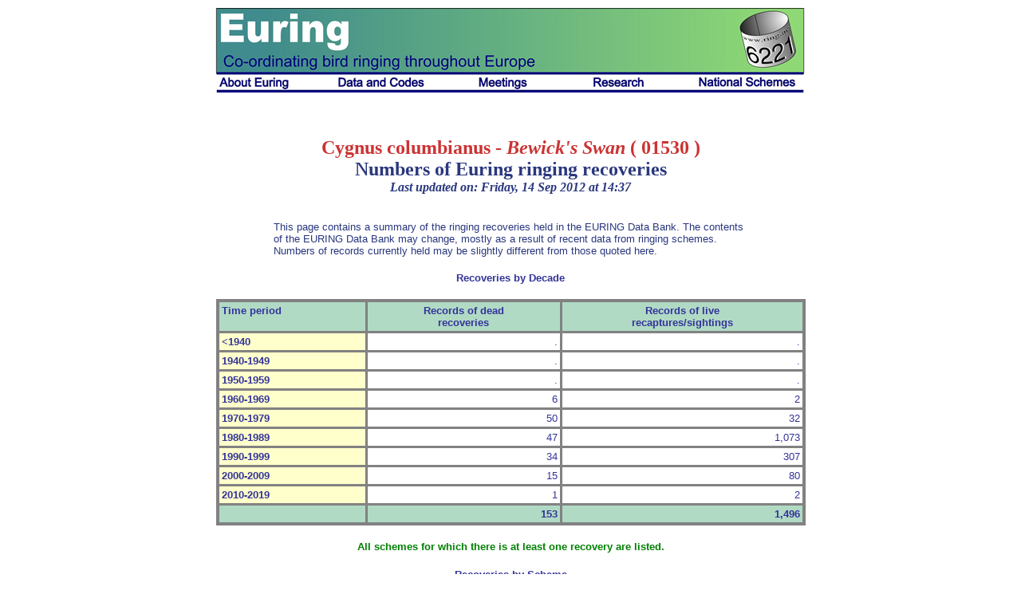

--- FILE ---
content_type: text/html
request_url: https://euring.org/edb/species-maps/sp01530.htm
body_size: 5812
content:
<!DOCTYPE html PUBLIC "-//W3C//DTD HTML 4.01 Transitional//EN">
<html>
<head>
<meta name="Generator" content="SAS Software Version 9.2, see www.sas.com">
<meta http-equiv="Content-type" content="text/html; charset=windows-1252">
<title>EURING Data Bank species pages</title>
<style type="text/css">
<!--
.AfterCaption
{
  font-family: Arial, Helvetica, Helv;
  font-size: x-small;
  font-weight: bold;
  font-style: normal;
  color: #000000;
  background-color: #FFFFFF;
  padding: 0px;
  border-spacing: 0px;
}
.Batch
{
  font-family: 'SAS Monospace', Courier;
  font-size: x-small;
  font-weight: normal;
  font-style: normal;
  color: #000000;
  background-color: #FFFFFF;
  padding: 7px;
  border-collapse: separate;
  border-spacing: 1px;
  border: 1px solid #FFFFFF;
}
.BeforeCaption
{
  font-family: Arial, Helvetica, Helv;
  font-size: x-small;
  font-weight: bold;
  font-style: normal;
  color: #000000;
  background-color: #FFFFFF;
  padding: 0px;
  border-spacing: 0px;
}
.Body
{
  font-family: Arial, Helvetica, sans-serif;
  font-size: x-small;
  font-weight: normal;
  font-style: normal;
  color: #333399;
  background-color: #FFFFFF;
}
.BodyDate
{
  font-family: Arial, Helvetica, sans-serif;
  font-size: x-small;
  font-weight: normal;
  font-style: normal;
  color: #333399;
  background-color: #FFFFFF;
  padding: 0px;
  border-spacing: 0px;
  width: 100%;
  text-align: right;
  vertical-align: top;
}
.ByContentFolder
{
  font-family: Arial, Helvetica, sans-serif;
  font-size: x-small;
  font-weight: normal;
  font-style: normal;
  color: #333399;
  margin-left: 6pt;
  list-style-type: none;
}
.Byline
{
  font-family: Arial, Helvetica, Helv;
  font-size: x-small;
  font-weight: bold;
  font-style: normal;
  color: #FF0000;
  background-color: #99CCFF;
  padding: 0px;
  border-spacing: 0px;
}
.BylineContainer
{
  font-family: Arial, Helvetica, sans-serif;
  font-size: x-small;
  font-weight: normal;
  font-style: normal;
  color: #333399;
  background-color: #FFFFFF;
  padding: 1px;
  border-spacing: 1px;
  border: 0px solid #000000;
  width: 100%;
}
.Caption
{
  font-family: Arial, Helvetica, Helv;
  font-size: x-small;
  font-weight: bold;
  font-style: normal;
  color: #000000;
  background-color: #FFFFFF;
  padding: 0px;
  border-spacing: 0px;
}
.Cell
{
  font-family: Arial, Helvetica, sans-serif;
  font-size: x-small;
  font-weight: normal;
  font-style: normal;
  color: #333399;
  background-color: #FFFFFF;
}
.cellcontents
{
  color: #0000FF;
  border: 1px solid #808080;
}
.Container
{
  font-family: Arial, Helvetica, sans-serif;
  font-size: x-small;
  font-weight: normal;
  font-style: normal;
  color: #333399;
  background-color: #FFFFFF;
}
.ContentFolder
{
  font-family: Arial, Helvetica, sans-serif;
  font-size: x-small;
  font-weight: normal;
  font-style: normal;
  color: #333399;
  margin-left: 6pt;
  list-style-type: none;
}
.ContentItem
{
  font-family: Arial, Helvetica, sans-serif;
  font-size: x-small;
  font-weight: normal;
  font-style: normal;
  color: #333399;
  margin-left: 6pt;
  list-style-type: none;
}
.ContentProcLabel
{
  font-family: Arial, Helvetica, sans-serif;
  font-size: x-small;
  font-weight: normal;
  font-style: normal;
  color: #333399;
  list-style-type: decimal;
}
.ContentProcName
{
  font-family: Arial, Helvetica, sans-serif;
  font-size: x-small;
  font-weight: normal;
  font-style: normal;
  color: #333399;
  list-style-type: decimal;
}
.Contents
{
  font-family: Arial, Helvetica, sans-serif;
  font-size: x-small;
  font-weight: normal;
  font-style: normal;
  color: #333399;
  background-color: #99CCFF;
  margin-left: 8px;
  margin-right: 8px;
  list-style-type: decimal;
}
.ContentsDate
{
  font-family: Arial, Helvetica, sans-serif;
  font-size: x-small;
  font-weight: normal;
  font-style: normal;
  color: #333399;
  background-color: #99CCFF;
  width: 100%;
}
.ContentTitle
{
  font-family: Arial, Helvetica, Helv;
  font-size: small;
  font-weight: normal;
  font-style: italic;
  color: #333399;
}
.Continued
{
  font-family: Arial, Helvetica, Helv;
  font-size: x-small;
  font-weight: bold;
  font-style: normal;
  color: #333399;
  background-color: #FFFFFF;
  padding: 0px;
  border-spacing: 0px;
  width: 100%;
  text-align: left;
}
.Data
{
  font-family: Arial, Helvetica, sans-serif;
  font-size: x-small;
  font-weight: normal;
  font-style: normal;
  color: #333399;
  background-color: #FFFFFF;
  border: 1px solid #808080;
  text-align: center;
}
.DataEmphasis
{
  font-family: Arial, Helvetica, Helv;
  font-size: small;
  font-weight: normal;
  font-style: italic;
  color: #000000;
  background-color: #FFFFFF;
  border: 1px solid #808080;
  text-align: center;
}
.DataEmphasisFixed
{
  font-family: Courier;
  font-size: x-small;
  font-weight: normal;
  font-style: italic;
  color: #000000;
  background-color: #FFFFFF;
  border: 1px solid #808080;
  text-align: center;
}
.DataEmpty
{
  font-family: Arial, Helvetica, sans-serif;
  font-size: x-small;
  font-weight: normal;
  font-style: normal;
  color: #333399;
  background-color: #FFFFFF;
  border: 1px solid #808080;
  text-align: center;
}
.DataFixed
{
  font-family: Courier;
  font-size: x-small;
  font-weight: normal;
  font-style: normal;
  color: #333399;
  background-color: #FFFFFF;
  border: 1px solid #808080;
  text-align: center;
}
.DataStrong
{
  font-family: Arial, Helvetica, Helv;
  font-size: medium;
  font-weight: bold;
  font-style: normal;
  color: #000000;
  background-color: #FFFFFF;
  border: 1px solid #808080;
  text-align: center;
}
.DataStrongFixed
{
  font-family: Courier;
  font-size: x-small;
  font-weight: bold;
  font-style: normal;
  color: #000000;
  background-color: #FFFFFF;
  border: 1px solid #808080;
  text-align: center;
}
.Date
{
  font-family: Arial, Helvetica, sans-serif;
  font-size: x-small;
  font-weight: normal;
  font-style: normal;
  color: #333399;
  background-color: #99CCFF;
  width: 100%;
}
.Document
{
  font-family: Arial, Helvetica, sans-serif;
  font-size: x-small;
  font-weight: normal;
  font-style: normal;
  color: #333399;
  background-color: #FFFFFF;
}
a:link {
color:#0066AA
}
a:visited {
color:#004488
}
a:active {
color:#004488
}
.ErrorBanner
{
  font-family: Arial, Helvetica, sans-serif;
  font-size: x-small;
  font-weight: bold;
  font-style: normal;
  color: #333399;
  background-color: #FFFFFF;
}
.ErrorContent
{
  font-family: Arial, Helvetica, sans-serif;
  font-size: x-small;
  font-weight: normal;
  font-style: normal;
  color: #333399;
  background-color: #FFFFFF;
}
.ErrorContentFixed
{
  font-family: Courier;
  font-size: x-small;
  font-weight: normal;
  font-style: normal;
  color: #333399;
  background-color: #FFFFFF;
}
.ExtendedPage
{
  font-family: Arial, Helvetica, Helv;
  font-size: small;
  font-weight: normal;
  font-style: italic;
  color: #333399;
  background-color: #FFFFFF;
  padding: 2pt;
  border: 1pt solid #000000;
  text-align: center;
}
.FatalBanner
{
  font-family: Arial, Helvetica, sans-serif;
  font-size: x-small;
  font-weight: bold;
  font-style: normal;
  color: #333399;
  background-color: #FFFFFF;
}
.FatalContent
{
  font-family: Arial, Helvetica, sans-serif;
  font-size: x-small;
  font-weight: normal;
  font-style: normal;
  color: #333399;
  background-color: #FFFFFF;
}
.FatalContentFixed
{
  font-family: Courier;
  font-size: x-small;
  font-weight: normal;
  font-style: normal;
  color: #333399;
  background-color: #FFFFFF;
}
.FolderAction
{
  font-family: Arial, Helvetica, sans-serif;
  font-size: x-small;
  font-weight: normal;
  font-style: normal;
  color: #333399;
  margin-left: 6pt;
  list-style-type: none;
}
.Footer
{
  font-family: Arial, Helvetica, Helv;
  font-size: x-small;
  font-weight: bold;
  font-style: normal;
  color: #333399;
  background-color: #FFFFFF;
}
.FooterEmphasis
{
  font-family: Arial, Helvetica, Helv;
  font-size: small;
  font-weight: normal;
  font-style: italic;
  color: #333399;
  background-color: #FFFFFF;
}
.FooterEmphasisFixed
{
  font-family: Courier;
  font-size: x-small;
  font-weight: normal;
  font-style: italic;
  color: #333399;
  background-color: #FFFFFF;
}
.FooterEmpty
{
  font-family: Arial, Helvetica, Helv;
  font-size: x-small;
  font-weight: bold;
  font-style: normal;
  color: #333399;
  background-color: #FFFFFF;
}
.FooterFixed
{
  font-family: Courier;
  font-size: x-small;
  font-weight: normal;
  font-style: normal;
  color: #333399;
  background-color: #FFFFFF;
}
.FooterStrong
{
  font-family: Arial, Helvetica, Helv;
  font-size: medium;
  font-weight: bold;
  font-style: normal;
  color: #333399;
  background-color: #FFFFFF;
}
.FooterStrongFixed
{
  font-family: Courier;
  font-size: x-small;
  font-weight: bold;
  font-style: normal;
  color: #333399;
  background-color: #FFFFFF;
}
.Frame
{
  font-family: Arial, Helvetica, sans-serif;
  font-size: x-small;
  font-weight: normal;
  font-style: normal;
  color: #333399;
  background-color: #FFFFFF;
}
.Graph
{
  font-family: Arial, Helvetica, sans-serif;
  font-size: x-small;
  font-weight: normal;
  font-style: normal;
  color: #333399;
  background-color: #FFFFFF;
  padding: 0px;
  border-collapse: separate;
  border-spacing: 1px;
  border: 1px solid #FFFFFF;
}
.Header
{
  font-family: Arial, Helvetica, Helv;
  font-size: x-small;
  font-weight: bold;
  font-style: normal;
  color: #333399;
  background-color: #B1DAC5;
  border: 1px solid #808080;
  text-align: center;
}
.HeaderEmphasis
{
  font-family: Arial, Helvetica, Helv;
  font-size: small;
  font-weight: normal;
  font-style: italic;
  color: #333399;
  background-color: #99CCFF;
  border: 1px solid #808080;
  text-align: center;
}
.HeaderEmphasisFixed
{
  font-family: Courier;
  font-size: x-small;
  font-weight: normal;
  font-style: italic;
  color: #333399;
  background-color: #99CCFF;
  border: 1px solid #808080;
  text-align: center;
}
.HeaderEmpty
{
  font-family: Arial, Helvetica, Helv;
  font-size: x-small;
  font-weight: bold;
  font-style: normal;
  color: #333399;
  background-color: #B1DAC5;
  border: 1px solid #808080;
  text-align: center;
}
.HeaderFixed
{
  font-family: Courier;
  font-size: x-small;
  font-weight: normal;
  font-style: normal;
  color: #333399;
  background-color: #B1DAC5;
  border: 1px solid #808080;
  text-align: center;
}
.HeadersAndFooters
{
  font-family: Arial, Helvetica, Helv;
  font-size: x-small;
  font-weight: bold;
  font-style: normal;
  color: #333399;
  background-color: #FFFFFF;
}
.HeaderStrong
{
  font-family: Arial, Helvetica, Helv;
  font-size: medium;
  font-weight: bold;
  font-style: normal;
  color: #333399;
  background-color: #99CCFF;
  border: 1px solid #808080;
  text-align: center;
}
.HeaderStrongFixed
{
  font-family: Courier;
  font-size: x-small;
  font-weight: bold;
  font-style: normal;
  color: #333399;
  background-color: #99CCFF;
  border: 1px solid #808080;
  text-align: center;
}
.Index
{
  font-family: Arial, Helvetica, sans-serif;
  font-size: x-small;
  font-weight: normal;
  font-style: normal;
  color: #333399;
  background-color: #99CCFF;
}
.IndexAction
{
  font-family: Arial, Helvetica, sans-serif;
  font-size: x-small;
  font-weight: normal;
  font-style: normal;
  color: #333399;
  margin-left: 6pt;
  list-style-type: none;
}
.IndexItem
{
  font-family: Arial, Helvetica, sans-serif;
  font-size: x-small;
  font-weight: normal;
  font-style: normal;
  color: #333399;
  margin-left: 6pt;
  list-style-type: none;
}
.IndexProcName
{
  font-family: Arial, Helvetica, sans-serif;
  font-size: x-small;
  font-weight: normal;
  font-style: normal;
  color: #333399;
  list-style-type: decimal;
}
.IndexTitle
{
  font-family: Arial, Helvetica, Helv;
  font-size: small;
  font-weight: normal;
  font-style: italic;
  color: #333399;
}
.LayoutContainer
{
  padding: 0px;
  border-spacing: 30px;
  border: 0px solid #000000;
}
.LayoutRegion
{
  padding: 0px;
  border-spacing: 30px;
  border: 0px solid #000000;
}
.List
{
  font-family: Arial, Helvetica, sans-serif;
  font-size: x-small;
  font-weight: normal;
  font-style: normal;
  color: #333399;
  background-color: #FFFFFF;
  list-style-type: disc;
  width: 100%;
  text-align: left;
}
.List10
{
  font-family: Arial, Helvetica, sans-serif;
  font-size: x-small;
  font-weight: normal;
  font-style: normal;
  color: #333399;
  background-color: #FFFFFF;
  list-style-type: square;
  width: 100%;
  text-align: left;
}
.List2
{
  font-family: Arial, Helvetica, sans-serif;
  font-size: x-small;
  font-weight: normal;
  font-style: normal;
  color: #333399;
  background-color: #FFFFFF;
  list-style-type: circle;
  width: 100%;
  text-align: left;
}
.List3
{
  font-family: Arial, Helvetica, sans-serif;
  font-size: x-small;
  font-weight: normal;
  font-style: normal;
  color: #333399;
  background-color: #FFFFFF;
  list-style-type: square;
  width: 100%;
  text-align: left;
}
.List4
{
  font-family: Arial, Helvetica, sans-serif;
  font-size: x-small;
  font-weight: normal;
  font-style: normal;
  color: #333399;
  background-color: #FFFFFF;
  list-style-type: square;
  width: 100%;
  text-align: left;
}
.List5
{
  font-family: Arial, Helvetica, sans-serif;
  font-size: x-small;
  font-weight: normal;
  font-style: normal;
  color: #333399;
  background-color: #FFFFFF;
  list-style-type: square;
  width: 100%;
  text-align: left;
}
.List6
{
  font-family: Arial, Helvetica, sans-serif;
  font-size: x-small;
  font-weight: normal;
  font-style: normal;
  color: #333399;
  background-color: #FFFFFF;
  list-style-type: square;
  width: 100%;
  text-align: left;
}
.List7
{
  font-family: Arial, Helvetica, sans-serif;
  font-size: x-small;
  font-weight: normal;
  font-style: normal;
  color: #333399;
  background-color: #FFFFFF;
  list-style-type: square;
  width: 100%;
  text-align: left;
}
.List8
{
  font-family: Arial, Helvetica, sans-serif;
  font-size: x-small;
  font-weight: normal;
  font-style: normal;
  color: #333399;
  background-color: #FFFFFF;
  list-style-type: square;
  width: 100%;
  text-align: left;
}
.List9
{
  font-family: Arial, Helvetica, sans-serif;
  font-size: x-small;
  font-weight: normal;
  font-style: normal;
  color: #333399;
  background-color: #FFFFFF;
  list-style-type: square;
  width: 100%;
  text-align: left;
}
.ListItem
{
  font-family: Arial, Helvetica, sans-serif;
  font-size: x-small;
  font-weight: normal;
  font-style: normal;
  color: #333399;
  background-color: #FFFFFF;
}
.ListItem10
{
  font-family: Arial, Helvetica, sans-serif;
  font-size: x-small;
  font-weight: normal;
  font-style: normal;
  color: #333399;
  background-color: #FFFFFF;
}
.ListItem2
{
  font-family: Arial, Helvetica, sans-serif;
  font-size: x-small;
  font-weight: normal;
  font-style: normal;
  color: #333399;
  background-color: #FFFFFF;
}
.ListItem3
{
  font-family: Arial, Helvetica, sans-serif;
  font-size: x-small;
  font-weight: normal;
  font-style: normal;
  color: #333399;
  background-color: #FFFFFF;
}
.ListItem4
{
  font-family: Arial, Helvetica, sans-serif;
  font-size: x-small;
  font-weight: normal;
  font-style: normal;
  color: #333399;
  background-color: #FFFFFF;
}
.ListItem5
{
  font-family: Arial, Helvetica, sans-serif;
  font-size: x-small;
  font-weight: normal;
  font-style: normal;
  color: #333399;
  background-color: #FFFFFF;
}
.ListItem6
{
  font-family: Arial, Helvetica, sans-serif;
  font-size: x-small;
  font-weight: normal;
  font-style: normal;
  color: #333399;
  background-color: #FFFFFF;
}
.ListItem7
{
  font-family: Arial, Helvetica, sans-serif;
  font-size: x-small;
  font-weight: normal;
  font-style: normal;
  color: #333399;
  background-color: #FFFFFF;
}
.ListItem8
{
  font-family: Arial, Helvetica, sans-serif;
  font-size: x-small;
  font-weight: normal;
  font-style: normal;
  color: #333399;
  background-color: #FFFFFF;
}
.ListItem9
{
  font-family: Arial, Helvetica, sans-serif;
  font-size: x-small;
  font-weight: normal;
  font-style: normal;
  color: #333399;
  background-color: #FFFFFF;
}
.Note
{
  font-family: Arial, Helvetica, sans-serif;
  font-size: x-small;
  font-weight: normal;
  font-style: normal;
  color: #333399;
  background-color: #FFFFFF;
}
.NoteBanner
{
  font-family: Arial, Helvetica, sans-serif;
  font-size: x-small;
  font-weight: bold;
  font-style: normal;
  color: #333399;
  background-color: #FFFFFF;
}
.NoteContent
{
  font-family: Arial, Helvetica, sans-serif;
  font-size: x-small;
  font-weight: normal;
  font-style: normal;
  color: #333399;
  background-color: #FFFFFF;
}
.NoteContentFixed
{
  font-family: Courier;
  font-size: x-small;
  font-weight: normal;
  font-style: normal;
  color: #333399;
  background-color: #FFFFFF;
}
.Output
{
  font-family: Arial, Helvetica, sans-serif;
  font-size: x-small;
  font-weight: normal;
  font-style: normal;
  color: #333399;
  background-color: #848484;
  padding: 7px;
  border-collapse: separate;
  border-spacing: 1px;
  border: 1px solid #FFFFFF;
}
.PageNo
{
  font-family: Arial, Helvetica, Helv;
  font-size: medium;
  font-weight: bold;
  font-style: normal;
  color: #333399;
  background-color: #FFFFFF;
  padding: 0px;
  border-spacing: 0px;
  text-align: right;
  vertical-align: top;
}
.Pages
{
  font-family: Arial, Helvetica, sans-serif;
  font-size: x-small;
  font-weight: normal;
  font-style: normal;
  color: #333399;
  background-color: #99CCFF;
  margin-left: 8px;
  margin-right: 8px;
  list-style-type: decimal;
}
.PagesDate
{
  font-family: Arial, Helvetica, sans-serif;
  font-size: x-small;
  font-weight: normal;
  font-style: normal;
  color: #333399;
  background-color: #99CCFF;
  width: 100%;
}
.PagesItem
{
  font-family: Arial, Helvetica, sans-serif;
  font-size: x-small;
  font-weight: normal;
  font-style: normal;
  color: #333399;
  margin-left: 6pt;
  list-style-type: none;
}
.PagesProcLabel
{
  font-family: Arial, Helvetica, sans-serif;
  font-size: x-small;
  font-weight: normal;
  font-style: normal;
  color: #333399;
  list-style-type: decimal;
}
.PagesProcName
{
  font-family: Arial, Helvetica, sans-serif;
  font-size: x-small;
  font-weight: normal;
  font-style: normal;
  color: #333399;
  list-style-type: decimal;
}
.PagesTitle
{
  font-family: Arial, Helvetica, Helv;
  font-size: small;
  font-weight: normal;
  font-style: italic;
  color: #333399;
}
.Paragraph
{
  font-family: Arial, Helvetica, sans-serif;
  font-size: x-small;
  font-weight: normal;
  font-style: normal;
  color: #333399;
  background-color: #FFFFFF;
  width: 100%;
  text-align: left;
}
.Parskip
{
  font-family: Arial, Helvetica, Helv;
  font-size: x-small;
  font-weight: bold;
  font-style: normal;
  padding: 0px;
  border-spacing: 0px;
  border: 0px solid #000000;
}
.PrePage
{
  font-family: Arial, Helvetica, sans-serif;
  font-size: x-small;
  font-weight: normal;
  font-style: normal;
  color: #333399;
  background-color: #FFFFFF;
  text-align: left;
}
.ProcTitle
{
  font-family: Verdana, Arial, Helvetica, sans-serif;
  font-size: small;
  font-weight: bold;
  font-style: normal;
  color: #333399;
  background-color: #FFFFFF;
}
.ProcTitleFixed
{
  font-family: Courier;
  font-size: x-small;
  font-weight: bold;
  font-style: normal;
  color: #333399;
  background-color: #FFFFFF;
}
.RowFooter
{
  font-family: Arial, Helvetica, Helv;
  font-size: x-small;
  font-weight: bold;
  font-style: normal;
  color: #333399;
  background-color: #FFFFFF;
}
.RowFooterEmphasis
{
  font-family: Arial, Helvetica, Helv;
  font-size: small;
  font-weight: normal;
  font-style: italic;
  color: #333399;
  background-color: #FFFFFF;
}
.RowFooterEmphasisFixed
{
  font-family: Courier;
  font-size: x-small;
  font-weight: normal;
  font-style: italic;
  color: #333399;
  background-color: #FFFFFF;
}
.RowFooterEmpty
{
  font-family: Arial, Helvetica, Helv;
  font-size: x-small;
  font-weight: bold;
  font-style: normal;
  color: #333399;
  background-color: #FFFFFF;
}
.RowFooterFixed
{
  font-family: Courier;
  font-size: x-small;
  font-weight: normal;
  font-style: normal;
  color: #333399;
  background-color: #FFFFFF;
}
.RowFooterStrong
{
  font-family: Arial, Helvetica, Helv;
  font-size: medium;
  font-weight: bold;
  font-style: normal;
  color: #333399;
  background-color: #FFFFFF;
}
.RowFooterStrongFixed
{
  font-family: Courier;
  font-size: x-small;
  font-weight: bold;
  font-style: normal;
  color: #333399;
  background-color: #FFFFFF;
}
.RowHeader
{
  font-family: Arial, Helvetica, Helv;
  font-size: x-small;
  font-weight: bold;
  font-style: normal;
  color: #333399;
  background-color: #B1DAC5;
  border: 1px solid #808080;
  text-align: center;
}
.RowHeaderEmphasis
{
  font-family: Arial, Helvetica, Helv;
  font-size: small;
  font-weight: normal;
  font-style: italic;
  color: #333399;
  background-color: #B1DAC5;
  border: 1px solid #808080;
  text-align: center;
}
.RowHeaderEmphasisFixed
{
  font-family: Courier;
  font-size: x-small;
  font-weight: normal;
  font-style: italic;
  color: #333399;
  background-color: #B1DAC5;
  border: 1px solid #808080;
  text-align: center;
}
.RowHeaderEmpty
{
  font-family: Arial, Helvetica, Helv;
  font-size: x-small;
  font-weight: bold;
  font-style: normal;
  color: #333399;
  background-color: #B1DAC5;
  border: 1px solid #808080;
  text-align: center;
}
.RowHeaderFixed
{
  font-family: Courier;
  font-size: x-small;
  font-weight: normal;
  font-style: normal;
  color: #333399;
  background-color: #B1DAC5;
  border: 1px solid #808080;
  text-align: center;
}
.RowHeaderStrong
{
  font-family: Arial, Helvetica, Helv;
  font-size: medium;
  font-weight: bold;
  font-style: normal;
  color: #333399;
  background-color: #B1DAC5;
  border: 1px solid #808080;
  text-align: center;
}
.RowHeaderStrongFixed
{
  font-family: Courier;
  font-size: x-small;
  font-weight: bold;
  font-style: normal;
  color: #333399;
  background-color: #B1DAC5;
  border: 1px solid #808080;
  text-align: center;
}
.SystemFooter
{
  font-family: Verdana, Arial, Helvetica, sans-serif;
  font-size: small;
  font-weight: bold;
  font-style: normal;
  color: #008000;
  background-color: #FFFFFF;
}
.SystemFooter10
{
  font-family: Verdana, Arial, Helvetica, sans-serif;
  font-size: small;
  font-weight: bold;
  font-style: normal;
  color: #008000;
  background-color: #FFFFFF;
}
.SystemFooter2
{
  font-family: Verdana, Arial, Helvetica, sans-serif;
  font-size: small;
  font-weight: bold;
  font-style: normal;
  color: #008000;
  background-color: #FFFFFF;
}
.SystemFooter3
{
  font-family: Verdana, Arial, Helvetica, sans-serif;
  font-size: small;
  font-weight: bold;
  font-style: normal;
  color: #008000;
  background-color: #FFFFFF;
}
.SystemFooter4
{
  font-family: Verdana, Arial, Helvetica, sans-serif;
  font-size: small;
  font-weight: bold;
  font-style: normal;
  color: #008000;
  background-color: #FFFFFF;
}
.SystemFooter5
{
  font-family: Verdana, Arial, Helvetica, sans-serif;
  font-size: small;
  font-weight: bold;
  font-style: normal;
  color: #008000;
  background-color: #FFFFFF;
}
.SystemFooter6
{
  font-family: Verdana, Arial, Helvetica, sans-serif;
  font-size: small;
  font-weight: bold;
  font-style: normal;
  color: #008000;
  background-color: #FFFFFF;
}
.SystemFooter7
{
  font-family: Verdana, Arial, Helvetica, sans-serif;
  font-size: small;
  font-weight: bold;
  font-style: normal;
  color: #008000;
  background-color: #FFFFFF;
}
.SystemFooter8
{
  font-family: Verdana, Arial, Helvetica, sans-serif;
  font-size: small;
  font-weight: bold;
  font-style: normal;
  color: #008000;
  background-color: #FFFFFF;
}
.SystemFooter9
{
  font-family: Verdana, Arial, Helvetica, sans-serif;
  font-size: small;
  font-weight: bold;
  font-style: normal;
  color: #008000;
  background-color: #FFFFFF;
}
.SystemTitle
{
  font-family: Verdana, Arial, Helvetica, sans-serif;
  font-size: small;
  font-weight: bold;
  font-style: normal;
  color: #333399;
  background-color: #FFFFFF;
}
.SystemTitle10
{
  font-family: Verdana, Arial, Helvetica, sans-serif;
  font-size: small;
  font-weight: bold;
  font-style: normal;
  color: #333399;
  background-color: #FFFFFF;
}
.SystemTitle2
{
  font-family: Verdana, Arial, Helvetica, sans-serif;
  font-size: small;
  font-weight: bold;
  font-style: normal;
  color: #333399;
  background-color: #FFFFFF;
}
.SystemTitle3
{
  font-family: Verdana, Arial, Helvetica, sans-serif;
  font-size: small;
  font-weight: bold;
  font-style: normal;
  color: #333399;
  background-color: #FFFFFF;
}
.SystemTitle4
{
  font-family: Verdana, Arial, Helvetica, sans-serif;
  font-size: small;
  font-weight: bold;
  font-style: normal;
  color: #333399;
  background-color: #FFFFFF;
}
.SystemTitle5
{
  font-family: Verdana, Arial, Helvetica, sans-serif;
  font-size: small;
  font-weight: bold;
  font-style: normal;
  color: #333399;
  background-color: #FFFFFF;
}
.SystemTitle6
{
  font-family: Verdana, Arial, Helvetica, sans-serif;
  font-size: small;
  font-weight: bold;
  font-style: normal;
  color: #333399;
  background-color: #FFFFFF;
}
.SystemTitle7
{
  font-family: Verdana, Arial, Helvetica, sans-serif;
  font-size: small;
  font-weight: bold;
  font-style: normal;
  color: #333399;
  background-color: #FFFFFF;
}
.SystemTitle8
{
  font-family: Verdana, Arial, Helvetica, sans-serif;
  font-size: small;
  font-weight: bold;
  font-style: normal;
  color: #333399;
  background-color: #FFFFFF;
}
.SystemTitle9
{
  font-family: Verdana, Arial, Helvetica, sans-serif;
  font-size: small;
  font-weight: bold;
  font-style: normal;
  color: #333399;
  background-color: #FFFFFF;
}
.SysTitleAndFooterContainer
{
  font-family: Arial, Helvetica, sans-serif;
  font-size: x-small;
  font-weight: normal;
  font-style: normal;
  color: #333399;
  background-color: #FFFFFF;
  padding: 1px;
  border-spacing: 1px;
  border: 0px solid #000000;
  width: 100%;
}
.table
{
  font-family: Arial, Helvetica, sans-serif;
  font-size: x-small;
  font-weight: normal;
  font-style: normal;
  color: #333399;
  background-color: #848484;
  border-collapse: separate;
  border-spacing: 1px;
  border: 2px solid #808080;
  width: 739px;
}
.top_stacked_value
{
  padding-bottom: 1px;
}
.middle_stacked_value
{
  padding-top: 1px;
  padding-bottom: 1px;
}
.bottom_stacked_value
{
  padding-top: 1px;
}
.TitleAndNoteContainer
{
  font-family: Arial, Helvetica, sans-serif;
  font-size: x-small;
  font-weight: normal;
  font-style: normal;
  color: #333399;
  background-color: #FFFFFF;
  padding: 1px;
  border-spacing: 1px;
  border: 0px solid #000000;
  width: 100%;
}
.TitlesAndFooters
{
  font-family: Verdana, Arial, Helvetica, sans-serif;
  font-size: small;
  font-weight: bold;
  font-style: normal;
  color: #333399;
  background-color: #FFFFFF;
}
.UserText
{
  font-family: Arial, Helvetica, sans-serif;
  font-size: x-small;
  font-weight: normal;
  font-style: normal;
  color: #333399;
  background-color: #FFFFFF;
  text-align: left;
}
.WarnBanner
{
  font-family: Arial, Helvetica, sans-serif;
  font-size: x-small;
  font-weight: bold;
  font-style: normal;
  color: #333399;
  background-color: #FFFFFF;
}
.WarnContent
{
  font-family: Arial, Helvetica, sans-serif;
  font-size: x-small;
  font-weight: normal;
  font-style: normal;
  color: #333399;
  background-color: #FFFFFF;
}
.WarnContentFixed
{
  font-family: Courier;
  font-size: x-small;
  font-weight: normal;
  font-style: normal;
  color: #333399;
  background-color: #FFFFFF;
}
.l {text-align: left }
.c {text-align: center }
.r {text-align: right }
.d {text-align: right }
.j {text-align: justify }
.t {vertical-align: top }
.m {vertical-align: middle }
.b {vertical-align: bottom }
TD, TH {vertical-align: top }
.stacked_cell{padding: 0 }
-->
</style>
<script language="javascript" type="text/javascript">
<!-- 
function startup(){

}
function shutdown(){

}

//-->
</script>

</head>
<body onload="startup()" onunload="shutdown()" class="Body">
<HEAD><TITLE>Euring Species index page</TITLE><META content="Euring species index page." name=description><META content="rringing, Euring, British Trust for Ornithology" name=keywords><META content="text/html; charset=iso-8859-1" http-equiv=Content-Type><style type="text/css"> a {text-decoration:none} </style><script language="JavaScript1.2" src="../../web-menus/common/mm_menu.js" type="text/javascript"></script><script language="JavaScript1.2" src="../../web-menus/common/common_content.js" type="text/javascript"></script><script language="JavaScript1.2" src="../../scripts/euring.js" type="text/javascript"></script><link href="../../styles/btostyle09-aug-02.css" rel="stylesheet" type="text/css"><Script language = "JavaScript">dayName = new Array("Sunday","Monday","Tuesday","Wednesday","Thursday","Friday","Saturday");monName = new Array("Jan", "Feb", "Mar", "Apr", "May", "Jun", "Jul", "Aug", "Sep", "Oct", "Nov", "Dec");function customDateString(oneDate){    var theDay = dayName[oneDate.getDay()];    var theMonth = monName[oneDate.getMonth()];    var theYear = oneDate.getFullYear();    return theDay + ", " + oneDate.getDate() + " " + theMonth + " " + theYear;}function customHourString(oneDate){    var theHour = oneDate.getHours();    if (theHour < 10)        return ("0" + theHour);    return theHour;}function customMinuteString(oneDate){    var theMin = oneDate.getMinutes();    if (theMin < 10)        return ("0" + theMin);    return theMin;}function popWin(the_page,the_target,the_width,the_height,sb){if (the_width > screen.width)    the_width = screen.width - 50;if (the_height > screen.height)    the_height = screen.height - 50;window.open(the_page,the_target,"status=no,menubar=no,scrollbars=" + sb +",resizable=yes,width=" + the_width + ",height=" + the_height);self.name="grandtour";}function redirectPage(url){self.location.href = url;}</script></HEAD> 
<script language="javascript" type="text/javascript">
<!-- 
var _info = navigator.userAgent
var _ie = (_info.indexOf("MSIE") > 0
          && _info.indexOf("Win") > 0
          && _info.indexOf("Windows 3.1") < 0);

//-->
</script>

<table width="650" border="0" align="center" cellpadding="1" cellspacing="0" summary="Euring main content table">        <tr> 
<td><table width="651" border="0" cellspacing="0" cellpadding="1" summary="Euring head/foot content table">          <tr> 
<td><script language="JavaScript1.2">mmLoadMenus();</script> 
<img name="n00000001" src="../../web-menus/common/euringbanner739.jpg" width="739" height="106" border="0" usemap="#m_00000001" alt="Euring banner" longdesc="http://www.euring.org">                <map name="m_00000001"> 
<area shape="rect" coords="522,72,643,84" href="#" alt="National schemes link" onMouseOut="MM_startTimeout();"  onMouseOver="MM_showMenu(window.mm_menu_0916153737_0,483,89,null,'n00000001');"  > 
<area shape="poly" coords="420,72,481,72,481,84,420,84,420,72" href="#" alt="Research link" onMouseOut="MM_startTimeout();"  onMouseOver="MM_showMenu(window.mm_menu_0916153356_1,421,89,null,'n00000001');"  > 
<area shape="rect" coords="312,72,372,84" href="#" alt="Meeting link" onMouseOut="MM_startTimeout();"  onMouseOver="MM_showMenu(window.mm_menu_0916153300_2,313,89,null,'n00000001');"  > 
<area shape="poly" coords="151,72,256,72,256,84,151,84,151,72" href="#" alt="Data and codes link" onMouseOut="MM_startTimeout();"  onMouseOver="MM_showMenu(window.mm_menu_0916153146_3,151,89,null,'n00000001');"  > 
<area shape="rect" coords="9,72,98,84" href="#" alt="About Euring link" onMouseOut="MM_startTimeout();"  onMouseOver="MM_showMenu(window.mm_menu_0916152443_4,11,89,null,'n00000001');"  > 
</map></td>  </tr>  <tr>  <td>&nbsp;&nbsp; 
<script language="JavaScript">breadCrumbs("www.euring.org",">","index.html","None","None","None","0");</script> <br>
<br><br>
<center><b><font face=aerial color=#cc3333 size = 5>
Cygnus columbianus            - <i>Bewick's Swan                    </i> ( 01530
)</font><font face=aerial color=#2a377e size = 5>
<br>Numbers of Euring ringing recoveries</b></font><br>
<SCRIPT LANGUAGE="JavaScript">
update = new Date(document.lastModified)
theMonth = update.getMonth() + 1
theDate = update.getDate()
theYear = update.getFullYear()
document.writeln("<b><font face=aerial color=#2a377e size = 3><I>Last updated on: " + 
customDateString(new Date(document.lastModified)) + " at " + 
customHourString(new Date(document.lastModified)) + ":" +
customMinuteString(new Date(document.lastModified)) + "</I></b>")</SCRIPT></font>
<table width=600 align="center" border="0"><tr>
<td><font color=#2a377e size = 2>
<left><br><br>This page contains a summary of the ringing
 recoveries held in the EURING Data Bank. The contents of the EURING Data Bank may change, mostly as a result            of recent data from ringing schemes. Numbers of records currently held may be slightly different from those quoted here.
<br><br></left>
</font></td></tr></table></center>
<div class="branch">
<a name="IDX"></a>
<table class="SysTitleAndFooterContainer" width="100%" cellspacing="1" cellpadding="1" rules="none" frame="void" summary="Page Layout">
<tr>
<td class="c SystemTitle">Recoveries by Decade</td>
</tr>
</table><br>
<div>
<div align="center">
<table class="table" cellspacing="1" cellpadding="3" rules="groups" frame="box" summary="Procedure Print: Data Set TMPWRK.TOTAL_DECADE_SP_TABLE">
<colgroup>
<col>
<col>
<col>
</colgroup>
<thead>
<tr>
<th class="l" style=" font-family: Arial, Helvetica, Helv; font-size: small; font-weight: bold; font-style: normal; color: #333399; background-color: #B1DAC5; border: 1px solid #808080;">Time period</th>
<th class="c" style=" font-family: Arial, Helvetica, Helv; font-size: small; font-weight: bold; font-style: normal; color: #333399; background-color: #B1DAC5; border: 1px solid #808080;">Records of dead<br>recoveries</th>
<th class="c" style=" font-family: Arial, Helvetica, Helv; font-size: small; font-weight: bold; font-style: normal; color: #333399; background-color: #B1DAC5; border: 1px solid #808080;">Records of live<br>recaptures/sightings</th>
</tr>
</thead>
<tbody>
<tr>
<td class="l" style=" font-family: Arial, Helvetica, sans-serif; font-size: small; font-weight: bold; font-style: normal; color: #333399; background-color: #FFFFCC; border: 1px solid #808080;">&lt;1940</td>
<td class="r" style=" font-family: Arial, Helvetica, sans-serif; font-size: small; font-weight: normal; font-style: normal; color: #333399; background-color: #FFFFFF; border: 1px solid #808080;">        .</td>
<td class="r" style=" font-family: Arial, Helvetica, sans-serif; font-size: small; font-weight: normal; font-style: normal; color: #333399; background-color: #FFFFFF; border: 1px solid #808080;">        .</td>
</tr>
<tr>
<td class="l" style=" font-family: Arial, Helvetica, sans-serif; font-size: small; font-weight: bold; font-style: normal; color: #333399; background-color: #FFFFCC; border: 1px solid #808080;">1940-1949</td>
<td class="r" style=" font-family: Arial, Helvetica, sans-serif; font-size: small; font-weight: normal; font-style: normal; color: #333399; background-color: #FFFFFF; border: 1px solid #808080;">        .</td>
<td class="r" style=" font-family: Arial, Helvetica, sans-serif; font-size: small; font-weight: normal; font-style: normal; color: #333399; background-color: #FFFFFF; border: 1px solid #808080;">        .</td>
</tr>
<tr>
<td class="l" style=" font-family: Arial, Helvetica, sans-serif; font-size: small; font-weight: bold; font-style: normal; color: #333399; background-color: #FFFFCC; border: 1px solid #808080;">1950-1959</td>
<td class="r" style=" font-family: Arial, Helvetica, sans-serif; font-size: small; font-weight: normal; font-style: normal; color: #333399; background-color: #FFFFFF; border: 1px solid #808080;">        .</td>
<td class="r" style=" font-family: Arial, Helvetica, sans-serif; font-size: small; font-weight: normal; font-style: normal; color: #333399; background-color: #FFFFFF; border: 1px solid #808080;">        .</td>
</tr>
<tr>
<td class="l" style=" font-family: Arial, Helvetica, sans-serif; font-size: small; font-weight: bold; font-style: normal; color: #333399; background-color: #FFFFCC; border: 1px solid #808080;">1960-1969</td>
<td class="r" style=" font-family: Arial, Helvetica, sans-serif; font-size: small; font-weight: normal; font-style: normal; color: #333399; background-color: #FFFFFF; border: 1px solid #808080;">        6</td>
<td class="r" style=" font-family: Arial, Helvetica, sans-serif; font-size: small; font-weight: normal; font-style: normal; color: #333399; background-color: #FFFFFF; border: 1px solid #808080;">        2</td>
</tr>
<tr>
<td class="l" style=" font-family: Arial, Helvetica, sans-serif; font-size: small; font-weight: bold; font-style: normal; color: #333399; background-color: #FFFFCC; border: 1px solid #808080;">1970-1979</td>
<td class="r" style=" font-family: Arial, Helvetica, sans-serif; font-size: small; font-weight: normal; font-style: normal; color: #333399; background-color: #FFFFFF; border: 1px solid #808080;">       50</td>
<td class="r" style=" font-family: Arial, Helvetica, sans-serif; font-size: small; font-weight: normal; font-style: normal; color: #333399; background-color: #FFFFFF; border: 1px solid #808080;">       32</td>
</tr>
<tr>
<td class="l" style=" font-family: Arial, Helvetica, sans-serif; font-size: small; font-weight: bold; font-style: normal; color: #333399; background-color: #FFFFCC; border: 1px solid #808080;">1980-1989</td>
<td class="r" style=" font-family: Arial, Helvetica, sans-serif; font-size: small; font-weight: normal; font-style: normal; color: #333399; background-color: #FFFFFF; border: 1px solid #808080;">       47</td>
<td class="r" style=" font-family: Arial, Helvetica, sans-serif; font-size: small; font-weight: normal; font-style: normal; color: #333399; background-color: #FFFFFF; border: 1px solid #808080;">    1,073</td>
</tr>
<tr>
<td class="l" style=" font-family: Arial, Helvetica, sans-serif; font-size: small; font-weight: bold; font-style: normal; color: #333399; background-color: #FFFFCC; border: 1px solid #808080;">1990-1999</td>
<td class="r" style=" font-family: Arial, Helvetica, sans-serif; font-size: small; font-weight: normal; font-style: normal; color: #333399; background-color: #FFFFFF; border: 1px solid #808080;">       34</td>
<td class="r" style=" font-family: Arial, Helvetica, sans-serif; font-size: small; font-weight: normal; font-style: normal; color: #333399; background-color: #FFFFFF; border: 1px solid #808080;">      307</td>
</tr>
<tr>
<td class="l" style=" font-family: Arial, Helvetica, sans-serif; font-size: small; font-weight: bold; font-style: normal; color: #333399; background-color: #FFFFCC; border: 1px solid #808080;">2000-2009</td>
<td class="r" style=" font-family: Arial, Helvetica, sans-serif; font-size: small; font-weight: normal; font-style: normal; color: #333399; background-color: #FFFFFF; border: 1px solid #808080;">       15</td>
<td class="r" style=" font-family: Arial, Helvetica, sans-serif; font-size: small; font-weight: normal; font-style: normal; color: #333399; background-color: #FFFFFF; border: 1px solid #808080;">       80</td>
</tr>
<tr>
<td class="l" style=" font-family: Arial, Helvetica, sans-serif; font-size: small; font-weight: bold; font-style: normal; color: #333399; background-color: #FFFFCC; border: 1px solid #808080;">2010-2019</td>
<td class="r" style=" font-family: Arial, Helvetica, sans-serif; font-size: small; font-weight: normal; font-style: normal; color: #333399; background-color: #FFFFFF; border: 1px solid #808080;">        1</td>
<td class="r" style=" font-family: Arial, Helvetica, sans-serif; font-size: small; font-weight: normal; font-style: normal; color: #333399; background-color: #FFFFFF; border: 1px solid #808080;">        2</td>
</tr>
<tr>
<th class="c Header" scope="col">&nbsp;</th>
<th class="r Header" style=" font-size: small;" scope="col">      153</th>
<th class="r Header" style=" font-size: small;" scope="col">    1,496</th>
</tr>
</tbody>
</table>
</div>
</div>
<br>
<table class="SysTitleAndFooterContainer" width="100%" cellspacing="1" cellpadding="1" rules="none" frame="void" summary="Page Layout">
<tr>
<td class="c SystemFooter">All schemes for which there is at least one recovery are listed. </td>
</tr>
</table><br>
</div>
<div class="branch">
<a name="IDX1"></a>
<table class="SysTitleAndFooterContainer" width="100%" cellspacing="1" cellpadding="1" rules="none" frame="void" summary="Page Layout">
<tr>
<td class="c SystemTitle">Recoveries by Scheme</td>
</tr>
</table><br>
<div>
<div align="center">
<table class="table" cellspacing="1" cellpadding="3" rules="groups" frame="box" summary="Procedure Print: Data Set TMPWRK.TOTAL_SCH_SP_TABLE">
<colgroup>
<col>
<col>
<col>
<col>
<col>
</colgroup>
<thead>
<tr>
<th class="l" style=" font-family: Arial, Helvetica, Helv; font-size: small; font-weight: bold; font-style: normal; color: #333399; background-color: #B1DAC5; border: 1px solid #808080;">Country</th>
<th class="l" style=" font-family: Arial, Helvetica, Helv; font-size: small; font-weight: bold; font-style: normal; color: #333399; background-color: #B1DAC5; border: 1px solid #808080;">Scheme</th>
<th class="l" style=" font-family: Arial, Helvetica, Helv; font-size: small; font-weight: bold; font-style: normal; color: #333399; background-color: #B1DAC5; border: 1px solid #808080;">Scheme Name</th>
<th class="c" style=" font-family: Arial, Helvetica, Helv; font-size: small; font-weight: bold; font-style: normal; color: #333399; background-color: #B1DAC5; border: 1px solid #808080;">Number of dead<br>recoveries</th>
<th class="c" style=" font-family: Arial, Helvetica, Helv; font-size: small; font-weight: bold; font-style: normal; color: #333399; background-color: #B1DAC5; border: 1px solid #808080;">Number of live<br>recoveries</th>
</tr>
</thead>
<tbody>
<tr>
<td class="l" style=" font-family: Arial, Helvetica, sans-serif; font-size: small; font-weight: bold; font-style: normal; color: #333399; background-color: #FFFFCC; border: 1px solid #808080;">Belgium</td>
<td class="l" style=" font-family: Arial, Helvetica, sans-serif; font-size: small; font-weight: bold; font-style: normal; color: #333399; background-color: #FFFFCC; border: 1px solid #808080;">BLB</td>
<td class="l" style=" font-family: Arial, Helvetica, sans-serif; font-size: small; font-weight: bold; font-style: normal; color: #333399; background-color: #FFFFCC; border: 1px solid #808080;">Bruxelles  or  Brussels</td>
<td class="r" style=" font-family: Arial, Helvetica, sans-serif; font-size: small; font-weight: normal; font-style: normal; color: #333399; background-color: #FFFFFF; border: 1px solid #808080;">        1</td>
<td class="r" style=" font-family: Arial, Helvetica, sans-serif; font-size: small; font-weight: normal; font-style: normal; color: #333399; background-color: #FFFFFF; border: 1px solid #808080;">        .</td>
</tr>
<tr>
<td class="l" style=" font-family: Arial, Helvetica, sans-serif; font-size: small; font-weight: bold; font-style: normal; color: #333399; background-color: #FFFFCC; border: 1px solid #808080;">Finland</td>
<td class="l" style=" font-family: Arial, Helvetica, sans-serif; font-size: small; font-weight: bold; font-style: normal; color: #333399; background-color: #FFFFCC; border: 1px solid #808080;">SFH</td>
<td class="l" style=" font-family: Arial, Helvetica, sans-serif; font-size: small; font-weight: bold; font-style: normal; color: #333399; background-color: #FFFFCC; border: 1px solid #808080;">Helsinki Museum</td>
<td class="r" style=" font-family: Arial, Helvetica, sans-serif; font-size: small; font-weight: normal; font-style: normal; color: #333399; background-color: #FFFFFF; border: 1px solid #808080;">        1</td>
<td class="r" style=" font-family: Arial, Helvetica, sans-serif; font-size: small; font-weight: normal; font-style: normal; color: #333399; background-color: #FFFFFF; border: 1px solid #808080;">        1</td>
</tr>
<tr>
<td class="l" style=" font-family: Arial, Helvetica, sans-serif; font-size: small; font-weight: bold; font-style: normal; color: #333399; background-color: #FFFFCC; border: 1px solid #808080;">Germany</td>
<td class="l" style=" font-family: Arial, Helvetica, sans-serif; font-size: small; font-weight: bold; font-style: normal; color: #333399; background-color: #FFFFCC; border: 1px solid #808080;">DEH</td>
<td class="l" style=" font-family: Arial, Helvetica, sans-serif; font-size: small; font-weight: bold; font-style: normal; color: #333399; background-color: #FFFFCC; border: 1px solid #808080;">Hiddensee</td>
<td class="r" style=" font-family: Arial, Helvetica, sans-serif; font-size: small; font-weight: normal; font-style: normal; color: #333399; background-color: #FFFFFF; border: 1px solid #808080;">        2</td>
<td class="r" style=" font-family: Arial, Helvetica, sans-serif; font-size: small; font-weight: normal; font-style: normal; color: #333399; background-color: #FFFFFF; border: 1px solid #808080;">       58</td>
</tr>
<tr>
<td class="l" style=" font-family: Arial, Helvetica, sans-serif; font-size: small; font-weight: bold; font-style: normal; color: #333399; background-color: #FFFFCC; border: 1px solid #808080;">Germany</td>
<td class="l" style=" font-family: Arial, Helvetica, sans-serif; font-size: small; font-weight: bold; font-style: normal; color: #333399; background-color: #FFFFCC; border: 1px solid #808080;">DEW</td>
<td class="l" style=" font-family: Arial, Helvetica, sans-serif; font-size: small; font-weight: bold; font-style: normal; color: #333399; background-color: #FFFFCC; border: 1px solid #808080;">Wilhelmshaven (Helgoland)</td>
<td class="r" style=" font-family: Arial, Helvetica, sans-serif; font-size: small; font-weight: normal; font-style: normal; color: #333399; background-color: #FFFFFF; border: 1px solid #808080;">        1</td>
<td class="r" style=" font-family: Arial, Helvetica, sans-serif; font-size: small; font-weight: normal; font-style: normal; color: #333399; background-color: #FFFFFF; border: 1px solid #808080;">       28</td>
</tr>
<tr>
<td class="l" style=" font-family: Arial, Helvetica, sans-serif; font-size: small; font-weight: bold; font-style: normal; color: #333399; background-color: #FFFFCC; border: 1px solid #808080;">Netherlands</td>
<td class="l" style=" font-family: Arial, Helvetica, sans-serif; font-size: small; font-weight: bold; font-style: normal; color: #333399; background-color: #FFFFCC; border: 1px solid #808080;">NLA</td>
<td class="l" style=" font-family: Arial, Helvetica, sans-serif; font-size: small; font-weight: bold; font-style: normal; color: #333399; background-color: #FFFFCC; border: 1px solid #808080;">Arnhem</td>
<td class="r" style=" font-family: Arial, Helvetica, sans-serif; font-size: small; font-weight: normal; font-style: normal; color: #333399; background-color: #FFFFFF; border: 1px solid #808080;">       21</td>
<td class="r" style=" font-family: Arial, Helvetica, sans-serif; font-size: small; font-weight: normal; font-style: normal; color: #333399; background-color: #FFFFFF; border: 1px solid #808080;">      223</td>
</tr>
<tr>
<td class="l" style=" font-family: Arial, Helvetica, sans-serif; font-size: small; font-weight: bold; font-style: normal; color: #333399; background-color: #FFFFCC; border: 1px solid #808080;">Poland</td>
<td class="l" style=" font-family: Arial, Helvetica, sans-serif; font-size: small; font-weight: bold; font-style: normal; color: #333399; background-color: #FFFFCC; border: 1px solid #808080;">PLG</td>
<td class="l" style=" font-family: Arial, Helvetica, sans-serif; font-size: small; font-weight: bold; font-style: normal; color: #333399; background-color: #FFFFCC; border: 1px solid #808080;">Gdansk, Varsovia</td>
<td class="r" style=" font-family: Arial, Helvetica, sans-serif; font-size: small; font-weight: normal; font-style: normal; color: #333399; background-color: #FFFFFF; border: 1px solid #808080;">        .</td>
<td class="r" style=" font-family: Arial, Helvetica, sans-serif; font-size: small; font-weight: normal; font-style: normal; color: #333399; background-color: #FFFFFF; border: 1px solid #808080;">        7</td>
</tr>
<tr>
<td class="l" style=" font-family: Arial, Helvetica, sans-serif; font-size: small; font-weight: bold; font-style: normal; color: #333399; background-color: #FFFFCC; border: 1px solid #808080;">Sweden</td>
<td class="l" style=" font-family: Arial, Helvetica, sans-serif; font-size: small; font-weight: bold; font-style: normal; color: #333399; background-color: #FFFFCC; border: 1px solid #808080;">SVS</td>
<td class="l" style=" font-family: Arial, Helvetica, sans-serif; font-size: small; font-weight: bold; font-style: normal; color: #333399; background-color: #FFFFCC; border: 1px solid #808080;">Stockholm Museum</td>
<td class="r" style=" font-family: Arial, Helvetica, sans-serif; font-size: small; font-weight: normal; font-style: normal; color: #333399; background-color: #FFFFFF; border: 1px solid #808080;">        1</td>
<td class="r" style=" font-family: Arial, Helvetica, sans-serif; font-size: small; font-weight: normal; font-style: normal; color: #333399; background-color: #FFFFFF; border: 1px solid #808080;">        .</td>
</tr>
<tr>
<td class="l" style=" font-family: Arial, Helvetica, sans-serif; font-size: small; font-weight: bold; font-style: normal; color: #333399; background-color: #FFFFCC; border: 1px solid #808080;">UK  &amp;  Ireland</td>
<td class="l" style=" font-family: Arial, Helvetica, sans-serif; font-size: small; font-weight: bold; font-style: normal; color: #333399; background-color: #FFFFCC; border: 1px solid #808080;">GBT</td>
<td class="l" style=" font-family: Arial, Helvetica, sans-serif; font-size: small; font-weight: bold; font-style: normal; color: #333399; background-color: #FFFFCC; border: 1px solid #808080;">London (British Museum, Tring, Thetford)</td>
<td class="r" style=" font-family: Arial, Helvetica, sans-serif; font-size: small; font-weight: normal; font-style: normal; color: #333399; background-color: #FFFFFF; border: 1px solid #808080;">      123</td>
<td class="r" style=" font-family: Arial, Helvetica, sans-serif; font-size: small; font-weight: normal; font-style: normal; color: #333399; background-color: #FFFFFF; border: 1px solid #808080;">    1,178</td>
</tr>
<tr>
<td class="l" style=" font-family: Arial, Helvetica, sans-serif; font-size: small; font-weight: bold; font-style: normal; color: #333399; background-color: #FFFFCC; border: 1px solid #808080;">USSR</td>
<td class="l" style=" font-family: Arial, Helvetica, sans-serif; font-size: small; font-weight: bold; font-style: normal; color: #333399; background-color: #FFFFCC; border: 1px solid #808080;">SUM</td>
<td class="l" style=" font-family: Arial, Helvetica, sans-serif; font-size: small; font-weight: bold; font-style: normal; color: #333399; background-color: #FFFFCC; border: 1px solid #808080;">Moskwa</td>
<td class="r" style=" font-family: Arial, Helvetica, sans-serif; font-size: small; font-weight: normal; font-style: normal; color: #333399; background-color: #FFFFFF; border: 1px solid #808080;">        3</td>
<td class="r" style=" font-family: Arial, Helvetica, sans-serif; font-size: small; font-weight: normal; font-style: normal; color: #333399; background-color: #FFFFFF; border: 1px solid #808080;">        1</td>
</tr>
</tbody>
</table>
</div>
</div>
<br>
<table class="SysTitleAndFooterContainer" width="100%" cellspacing="1" cellpadding="1" rules="none" frame="void" summary="Page Layout">
<tr>
<td class="c SystemFooter">All schemes for which there is at least one recovery are listed. </td>
</tr>
</table><br>
</div>
<center><br><br><br><br><b><font size=3 color=#333399>Maps of recovery locations</font></b>        <br><font size=2 color=#333399>Note that some records presented on this map        may not be currently        available from the EDB and some newly received
 records are not yet shown.</font><br><br>        <table cellspacing=1 cellpadding=2 rules=GROUPS        frame=BOX border=2 width=739px bgcolor=#848484 bordercolor=#808080>
<tr>
<td bgcolor=#B1DAC5 bordercolor=#808080 width=70>&nbsp;</td>
<td bgcolor=#B1DAC5 bordercolor=#808080 align=center>        <b>Records on dead recoveries</b></td>
<td bgcolor=#B1DAC5 bordercolor=#808080 align=center>        <b>Records on live recaptures/sightings</b></td>
</tr>
<tr>
<td bgcolor=#FFFFCC bordercolor=#808080 width=70>Where they were ringed (click on map for larger view)</td>
<td bgcolor=#FFFFff bordercolor=#808080><a href='deadringmap/01530_rd.png'><img src='deadringmap/01530_rd.png' border=0 width=320 height=223></a> </td>
<td bgcolor=#FFFFff bordercolor=#808080><a href='recapringmap/01530_rl.png'><img src='recapringmap/01530_rl.png' border=0 width=320 height=223></a> </td>
</tr>
<tr>
<td bgcolor=#FFFFCC bordercolor=#808080 width=70>Where they were found (click on map for larger view)</td>
<td bgcolor=#FFFFff bordercolor=#808080><a href='deadfindmap/01530_fd.png'><img src='deadfindmap/01530_fd.png' border=0 width=320 height=223></a> </td>
<td bgcolor=#FFFFff bordercolor=#808080><a href='recapfindmap/01530_fl.png'><img src='recapfindmap/01530_fl.png' border=0 width=320 height=223></a> </td>
</tr>
</table></center>
<br><br><center><font color=#2a377e size = 2>
To go directly to the Euring homepage, click
 <a href="http://www.euring.org"><u>here</u></a>
 <BR>Any problems with this page, please e-mail BTO Web support at: 
<A href="/cdn-cgi/l/email-protection#addac8cfded8ddddedcfd9c283c2dfca"><span class="__cf_email__" data-cfemail="ef988a8d9c9a9f9faf8d9b80c1809d88">[email&#160;protected]</span></A>
</center>
<br><br><table width='739' border='0' cellspacing='0' cellpadding='1' summary='Euring footer table' align='center'>                  <tr>                     <td colspan='3'><div align='center'><img src='../../web-menus/common/blueline.gif' width='739' height='2' alt='BTO Blue line'></div></td>                  </tr>                  <tr>                     <td width='448' valign='top'><font color="#2a377e" size=1>This                          index should be cited as:<br>                          du Feu, C.R., Joys, A.C., Clark, J.A., Fiedler, W., Downie, I.S., van Noordwijk, A.J.,                            Spina, F., Wassenaar, R. & Baillie, S.R. (2009)                            EURING Data Bank geographical index 2009. (http://www.euring.org/edb).                          </font></td>                     <td valign='top' width='22'>                     </td>                     <td width='265' valign='top' align='right'>                          <font color="#2a377e" size=1>&copy; European Union for Bird Ringing                          <br>                          This site is hosted by the BTO on                          behalf of EURING.<br>                            <a href="/cdn-cgi/l/email-protection#0e796b6c636f7d7a6b7c4e6c7a6120617c69">Click                          here to email webmaster</a></font></td>                  </tr>                  <tr>                     <td></td>                  </tr>                </table><script data-cfasync="false" src="/cdn-cgi/scripts/5c5dd728/cloudflare-static/email-decode.min.js"></script><script defer src="https://static.cloudflareinsights.com/beacon.min.js/vcd15cbe7772f49c399c6a5babf22c1241717689176015" integrity="sha512-ZpsOmlRQV6y907TI0dKBHq9Md29nnaEIPlkf84rnaERnq6zvWvPUqr2ft8M1aS28oN72PdrCzSjY4U6VaAw1EQ==" data-cf-beacon='{"version":"2024.11.0","token":"5a2e3f750dda45fcad87921fc6e6180f","r":1,"server_timing":{"name":{"cfCacheStatus":true,"cfEdge":true,"cfExtPri":true,"cfL4":true,"cfOrigin":true,"cfSpeedBrain":true},"location_startswith":null}}' crossorigin="anonymous"></script>
</body>
</html>


--- FILE ---
content_type: application/javascript
request_url: https://euring.org/web-menus/common/common_content.js
body_size: 747
content:
function mmLoadMenus() {
  if (window.mm_menu_0916153737_0) return;
  window.mm_menu_0916153737_0 = new Menu("root",160,18,"Arial, Helvetica, sans-serif",12,"#336699","#ffffff","#ffffff","#336699","left","middle",3,0,1000,-5,7,true,true,true,0,true,true);
  mm_menu_0916153737_0.addMenuItem("Schemes&nbsp;home","location='http://www.euring.org/national_schemes/index.html'");
  mm_menu_0916153737_0.addMenuItem("European&nbsp;Ringing&nbsp;Schemes","location='http://www.euring.org/national_schemes/contact_schemes.htm'");
  mm_menu_0916153737_0.addMenuItem("Other&nbsp;Ringing&nbsp;Schemes","location='http://www.euring.org/national_schemes/non_euring_schemes.htm'");
   mm_menu_0916153737_0.fontWeight="bold";
   mm_menu_0916153737_0.hideOnMouseOut=true;
   mm_menu_0916153737_0.menuBorder=1;
   mm_menu_0916153737_0.menuLiteBgColor='#ffffff';
   mm_menu_0916153737_0.menuBorderBgColor='#555555';
   mm_menu_0916153737_0.bgColor='#555555';
  window.mm_menu_0916153356_1 = new Menu("root",170,18,"Arial, Helvetica, sans-serif",12,"#336699","#ffffff","#ffffff","#336699","left","middle",3,0,1000,-5,7,true,true,true,0,true,true);
  mm_menu_0916153356_1.addMenuItem("Research&nbsp;home","location='http://www.euring.org/research/index.html'");
    mm_menu_0916153356_1.addMenuItem("Avian&nbsp;Influenza","location='http://www.euring.org/research/avian_flu/index.html'");
  mm_menu_0916153356_1.addMenuItem("CES&nbsp;in&nbsp;Europe","location='http://www.euring.org/research/ces_in_europe/index.html'");
  mm_menu_0916153356_1.addMenuItem("Swallow&nbsp;project","location='http://www.euring.org/research/swallow_project.htm'");
  mm_menu_0916153356_1.addMenuItem("Migration&nbsp;atlases","location='http://www.euring.org/research/migration_atlases/index.html'");
  mm_menu_0916153356_1.addMenuItem("Handling&nbsp;birds&nbsp;responsibly","location='http://www.euring.org/research/handling_birds_responsibly.htm'");
   mm_menu_0916153356_1.fontWeight="bold";
   mm_menu_0916153356_1.hideOnMouseOut=true;
   mm_menu_0916153356_1.menuBorder=1;
   mm_menu_0916153356_1.menuLiteBgColor='#ffffff';
   mm_menu_0916153356_1.menuBorderBgColor='#555555';
   mm_menu_0916153356_1.bgColor='#555555';
  window.mm_menu_0916153300_2 = new Menu("root",135,18,"Arial, Helvetica, sans-serif",12,"#336699","#ffffff","#ffffff","#336699","left","middle",3,0,1000,-5,7,true,true,true,0,true,true);
  mm_menu_0916153300_2.addMenuItem("Meetings&nbsp;home","location='http://www.euring.org/meetings/index.html'");
  mm_menu_0916153300_2.addMenuItem("General&nbsp;assemblies","location='http://www.euring.org/meetings/general_assemblies/index.html'");
  mm_menu_0916153300_2.addMenuItem("Analytical&nbsp;meetings","location='http://www.euring.org/meetings/technical_meetings/index.html'");
  mm_menu_0916153300_2.addMenuItem("100&nbsp;Years&nbsp;Conference","location='http://www.euring.org/meetings/100_years_conference/index.html'");
   mm_menu_0916153300_2.addMenuItem("Photographs","location='http://www.euring.org/meetings/general_assemblies/egm_photos.htm'");
   mm_menu_0916153300_2.fontWeight="bold";
   mm_menu_0916153300_2.hideOnMouseOut=true;
   mm_menu_0916153300_2.menuBorder=1;
   mm_menu_0916153300_2.menuLiteBgColor='#ffffff';
   mm_menu_0916153300_2.menuBorderBgColor='#555555';
   mm_menu_0916153300_2.bgColor='#555555';
  window.mm_menu_0916153146_3 = new Menu("root",132,18,"Arial, Helvetica, sans-serif",12,"#336699","#ffffff","#ffffff","#336699","left","middle",3,0,1000,-5,7,true,true,true,0,true,true);
  mm_menu_0916153146_3.addMenuItem("Data&nbsp;and&nbsp;codes&nbsp;home","location='http://www.euring.org/data_and_codes/index.html'");
  mm_menu_0916153146_3.addMenuItem("Databank&nbsp;index","location='http://www.euring.org/edb/index.html'");
  mm_menu_0916153146_3.addMenuItem("Obtaining&nbsp;data","location='http://www.euring.org/data_and_codes/obtaining_data/index.html'");
  mm_menu_0916153146_3.addMenuItem("Euring&nbsp;codes","location='http://www.euring.org/data_and_codes/euring_code_list/index.html'");
  mm_menu_0916153146_3.addMenuItem("Longevity&nbsp;list","location='http://www.euring.org/data_and_codes/longevity.htm'");
  mm_menu_0916153146_3.addMenuItem("Recovery&nbsp;reporting","location='http://blx1.bto.org/euring/main/index.jsp'");
  mm_menu_0916153146_3.addMenuItem("Colour&nbsp;marking","location='http://www.cr-birding.org/'");
  mm_menu_0916153146_3.addMenuItem("Archival&nbsp;ringing&nbsp;totals","location='http://www.euring.org/data_and_codes/historic_ringing_totals.html'");
  mm_menu_0916153146_3.addMenuItem("Current&nbsp;ringing&nbsp;totals","location='http://www.euring.org/data_and_codes/current_ringing_totals.html'");
  mm_menu_0916153146_3.addMenuItem("Scheme&nbsp;software","location='http://www.euring.org/data_and_codes/scheme_software.html'");
   mm_menu_0916153146_3.fontWeight="bold";
   mm_menu_0916153146_3.hideOnMouseOut=true;
   mm_menu_0916153146_3.menuBorder=1;
   mm_menu_0916153146_3.menuLiteBgColor='#ffffff';
   mm_menu_0916153146_3.menuBorderBgColor='#555555';
   mm_menu_0916153146_3.bgColor='#555555';
  window.mm_menu_0916152443_4 = new Menu("root",160,18,"Arial, Helvetica, sans-serif",12,"#336699","#ffffff","#ffffff","#336699","left","middle",3,0,1000,-5,7,true,true,true,0,true,true);
  mm_menu_0916152443_4.addMenuItem("Euring&nbsp;homepage","location='http://www.euring.org/index.html'");
  mm_menu_0916152443_4.addMenuItem("About&nbsp;Euring&nbsp;home","location='http://www.euring.org/about_euring/index.html'");
  mm_menu_0916152443_4.addMenuItem("Research&nbsp;using&nbsp;bird&nbsp;ringing","location='http://www.euring.org/about_euring/brochure2007/index.html'");
  mm_menu_0916152443_4.addMenuItem("Euring&nbsp;board","location='http://www.euring.org/about_euring/board.htm'");
  mm_menu_0916152443_4.addMenuItem("Euring&nbsp;committees","location='http://www.euring.org/about_euring/committees.htm'");
  mm_menu_0916152443_4.addMenuItem("Newsletters","location='http://www.euring.org/about_euring/newsletters.htm'");
  mm_menu_0916152443_4.addMenuItem("Display&nbsp;material","location='http://www.euring.org/about_euring/displays/index.html'");
   mm_menu_0916152443_4.fontWeight="bold";
   mm_menu_0916152443_4.hideOnMouseOut=true;
   mm_menu_0916152443_4.menuBorder=1;
   mm_menu_0916152443_4.menuLiteBgColor='#ffffff';
   mm_menu_0916152443_4.menuBorderBgColor='#555555';
   mm_menu_0916152443_4.bgColor='#555555';

  mm_menu_0916152443_4.writeMenus();
} // mmLoadMenus()